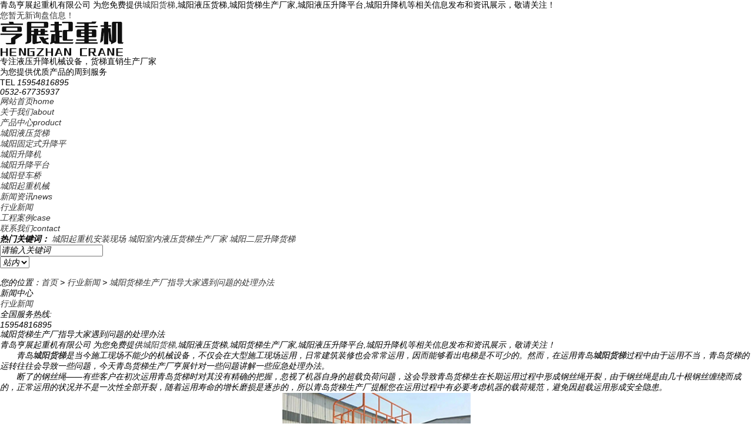

--- FILE ---
content_type: text/html
request_url: http://cy.qdhzht.cn/news888937.html
body_size: 16331
content:
<!DOCTYPE html>
<html lang="zh-CN">
<head> 
<meta charset="gb2312" /> 
<meta http-equiv="X-UA-Compatible" content="IE=Edge" />  
<title>城阳货梯生产厂指导大家遇到问题的处理办法 -- 青岛亨展起重机有限公司</title>
<meta name="applicable-device" content="pc,mobile"/>
<meta http-equiv="Cache-Control" content="no-transform"/>
<meta name="MobileOptimized" content="width"/>
<meta name="HandheldFriendly" content="true"/>
<meta name="Keywords" content="青岛货梯生产厂,青岛货梯,青岛货梯厂家"/>
<link rel="stylesheet" href="/template/NESTX0078/pc/css/animate.min.css" /> 
<link rel="stylesheet" href="/template/NESTX0078/pc/css/style.css" /> 
<script src="/template/NESTX0078/pc/js/jquery.min.js"></script> 
<script src="/template/NESTX0078/pc/js/wow.min.js"></script> 
<script src="/template/NESTX0078/pc/js/jquery.superslide.js"></script> 
<script src="/template/NESTX0078/pc/js/main.js"></script> 
<script>
(function(){
    var bp = document.createElement('script');
    var curProtocol = window.location.protocol.split(':')[0];
    if (curProtocol === 'https') {
        bp.src = 'https://zz.bdstatic.com/linksubmit/push.js';
    }
    else {
        bp.src = 'http://push.zhanzhang.baidu.com/push.js';
    }
    var s = document.getElementsByTagName("script")[0];
    s.parentNode.insertBefore(bp, s);
})();
</script></head>
 
<body> 

<div class="top">
	<div class="container">
		<div class="top-left">青岛亨展起重机有限公司 为您免费提供<a href="/">城阳货梯</a>,城阳液压货梯,城阳货梯生产厂家,城阳液压升降平台,城阳升降机等相关信息发布和资讯展示，敬请关注！</div>
		<div class="top-right"><script type="text/javascript" src="http://webapi.weidaoliu.com/msg/msgstat.ashx?shopid=16499"></script></div>
	</div>
</div>

<div class="header"> 
	<div class="container clearfix"> 
		<div class="logo">
			<img src="/img.ashx?shopid=16499&file=logo.png" alt="青岛亨展起重机有限公司"/>
		</div> 
		<div class="text">
			<span>专注液压升降机械设备，货梯直销生产厂家</span>
			<p>为您提供优质产品的周到服务</p>
		</div> 
		<div class="tel">
			<span>TEL</span>
			<em>15954816895<br/>0532-67735937</p>
		</div> 
	</div> 
</div> 

<div class="nav"> 
	<div class="container"> 
		<ul class="clearfix"> 
			<li><a href="/" title="网站首页" rel="nofollow">网站首页<span>home</span></a></li> 			 
			<li><a href="/about.html" title="关于我们" rel="nofollow">关于我们<span>about</span></a></li>
			<li class="dropdown"><a href="/product.html" title="产品中心" rel="nofollow">产品中心<span>product</span></a> 
				<ul class="dropdown-box">
					
						<li><a href="/pro1type83045.html" title="城阳液压货梯" rel="nofollow">城阳液压货梯</a></li> 
					
						<li><a href="/protype83109.html" title="城阳固定式升降平台" rel="nofollow">城阳固定式升降平</a></li> 
					
						<li><a href="/protype83046.html" title="城阳升降机" rel="nofollow">城阳升降机</a></li> 
					
						<li><a href="/protype83044.html" title="城阳升降平台" rel="nofollow">城阳升降平台</a></li> 
					
						<li><a href="/protype83047.html" title="城阳登车桥" rel="nofollow">城阳登车桥</a></li> 
					
						<li><a href="/pro1type83146.html" title="城阳起重机械" rel="nofollow">城阳起重机械</a></li> 
					 
				</ul>
			</li>
			<li class="dropdown"><a href="/news.html" title="新闻资讯" rel="nofollow">新闻资讯<span>news</span></a> 
				<ul class="dropdown-box">
					
						<li><a href="/newstype20079.html" title="行业新闻" rel="nofollow">行业新闻</a></li> 
					 
				</ul> 
			</li>
			<li><a href="/case.html" title="工程案例" rel="nofollow">工程案例<span>case</span></a></li>
			<li><a href="/contact.html" title="联系我们" rel="nofollow">联系我们<span>contact</span></a></li> 
		</ul> 
	</div> 
</div>
<div class="slideBox"> 
	<div class="hd"> 
		<ul> 
		</ul> 
	</div> 
	<div class="bd"> 
		<ul> 
		</ul> 
	</div>
	<script type="text/javascript">
			picarr = new Array();			
			var files = "";
			picarr[1] = "/img.ashx?shopid=16499&no=true&file=2022052014524621.jpg";picarr[2] = "/img.ashx?shopid=16499&no=true&file=202205201429457.jpg";picarr[3] = "/img.ashx?shopid=16499&no=true&file=2022052014294481.jpg";
			for(i=1;i<picarr.length;i++){
			  if(files=="") files = picarr[i];
			  else files += "|"+picarr[i];
				$(".bd ul").append("<li style='background-image: url("+picarr[i]+");'></li>");
			}
	</script>	
</div>
 
<div class="sou"> 
	<div class="container clearfix"> 
		<div class="hot"> 
			<strong>热门关键词：</strong> 
			<a href="/product619123.html" target="_blank">城阳起重机安装现场</a> <a href="/product619006.html" target="_blank">城阳室内液压货梯生产厂家</a> <a href="/product619014.html" target="_blank">城阳二层升降货梯</a> 
		</div> 
		<div class="search"> 
			<script type="text/JavaScript">
				 function Seach() {
					 var t = $(".select_showbox").text();
					 if (t == "站外") {
						 document.getElementById("formSeach").action = "http://www.yiyeso.net/s.asp";
					 }
					 else {
						 document.getElementById("formSeach").action = "/key.aspx";
					 }
				 }
			</script>
			<form name="formSeach" id="formSeach" accept-charset="utf-8" target="_blank" action="/key.aspx" onsubmit="Seach()"> 
				<input type="text" name="k" value="请输入关键词" onblur="if(this.value==''){this.value=this.defaultValue;}" onfocus="if(this.value==this.defaultValue){this.value='';};" class="search_text"/>
				<div class="search_select">
					<select name="nest" id="search">
						<option value="0">站内</option>
						<option value="1">站外</option>
					</select>
				</div>
				<input type="image" align="absmiddle" src="/template/NESTX0078/pc/images/ser.jpg" class="search_button"/>
			</form> 
		</div> 
	</div> 
</div>

<div class="main"> 
	<div class="curmbs"> 
		<span>您的位置：</span><a href="/">首页</a> &gt; <a href="newstype20079.html">行业新闻</a> &gt; <a href="news888937.html">城阳货梯生产厂指导大家遇到问题的处理办法</a>
	</div>
	<div class="clearfix"> 
	<div class="left-box"> 
		<div class="panel"> 
			<div class="panel-tit"> 
				<h4>新闻中心</h4> 
			</div> 
			<div class="column">
				
					<h3><a href="/newstype20079.html" title="行业新闻">行业新闻</a></h3>
					
			</div> 
		</div> 
		<div class="tact-box"> 
			<h4>全国服务热线:</h4> 
			<p>15954816895</p>  
		</div> 
	</div>
	<div class="right-box"> 
		<div class="infocontent"> 
			<div class="infocontent-title"> 
				<h1>城阳货梯生产厂指导大家遇到问题的处理办法</h1> 
				<!-- <p><span>时间：2022/11/13 3:00:00</span><span>来源：http://cy.qdhzht.cn/news888937.html</span></p>  -->
			</div> 		 
			<div class="infocontent-body">
				<p><p>青岛亨展起重机有限公司 为您免费提供<a href="/">城阳货梯</a>,城阳液压货梯,城阳货梯生产厂家,城阳液压升降平台,城阳升降机等相关信息发布和资讯展示，敬请关注！</p><p>&nbsp; &nbsp; &nbsp; &nbsp;青岛<a href="http://cy.qdhzht.cn" target="_blank"><strong>城阳货梯</strong></a>是当今施工现场不能少的机械设备，不仅会在大型施工现场运用，日常建筑装修也会常常运用，因而能够看出电梯是不可少的。然而，在运用青岛<a href="/protype108480.html" target="_blank"><strong>城阳货梯</strong></a>过程中由于运用不当，青岛货梯的运转往往会导致一些问题，今天青岛货梯生产厂亨展针对一些问题讲解一些应急处理办法。<br style="">&nbsp; &nbsp; &nbsp; &nbsp;断了的钢丝绳——有些客户在初次运用青岛货梯时对其没有精确的把握，忽视了机器自身的超载负荷问题，这会导致青岛货梯生在长期运用过程中形成钢丝绳开裂，由于钢丝绳是由几十根钢丝缠绕而成的，正常运用的状况并不是一次性全部开裂，随着运用寿命的增长磨损是逐步的，所以青岛货梯生产厂提醒您在运用过程中有必要考虑机器的载荷规范，避免因超载运用形成安全隐患。</p><p><div style="text-align: center;"><img src="/img.ashx?shopid=16499&file=2022102011085667.jpg" style="max-width: 100%; width: 25%;" data-filename="img"><br></div>&nbsp; &nbsp; &nbsp; &nbsp;齿轮打滑——这个问题也是大多数客户在运用过程中常常看到的状况，齿轮打滑的原因是物体太重，齿轮的力不足以能提高物体的重力，这会导致齿轮打滑。能够找到一个稍大一点的齿轮，以替换齿轮打滑的问题。<br style="">&nbsp; &nbsp; &nbsp; &nbsp;电力跳闸——青岛货梯的运用也常常会遇到电力跳闸的工作，这是由于<a href="http://cy.qdhzht.cn" target="_blank"><strong>城阳液压货梯</strong></a>在工作时需求耗费很强的电压，假如不符合项目用电规范，就会发生电力跳闸。所以在咱们运用之前，应在装置中重新引出一条线路供用电设备，这样就不会有跳闸，假如严峻的话，也不是一次跳闸那么简单，很可能烧毁整条线路，所以青岛货梯厂家提醒您有必要注意日常细节。<br style="">&nbsp; &nbsp; &nbsp; &nbsp;以上是青岛货梯生产厂亨展为您介绍的常见问题及解决方案，假如您需求了解更多有关起重设备的信息，欢迎拨打青岛货梯生产厂电话:15954816895</p><p>城阳货梯哪家好？城阳液压货梯报价是多少？城阳货梯生产厂家质量怎么样？青岛亨展起重机有限公司专业承接城阳货梯,城阳液压货梯,城阳货梯生产厂家,城阳液压升降平台,城阳升降机电话:15954816895</p></p>
			</div> 
			<ul class="infocontent-epx"> 
				<li><div>上一条：<a href="news894069.html">城阳货梯发生的几起问题解释</a></div><div>下一条：<a href="news883505.html">城阳货梯生产厂讲解登车桥的作用</a></div></li> 
			</ul> 
			<div class="infocontent-return">
				相关标签：<a href='/news.html?key=青岛货梯生产厂'>青岛货梯生产厂</a>,<a href='/news.html?key=青岛货梯'>青岛货梯</a>,<a href='/news.html?key=青岛货梯厂家'>青岛货梯厂家</a>,
				<a href="javascript:history.go(-1)" class="more">返回列表</a>				 
			</div>
			<div class="infocontent-rem"> 
				<h4>【相关新闻】</h4> 
				<ul>
					
						<li>
							<a href="/news1033165.html" title="城阳液压货梯的工作原理是什么" rel="nofollow">城阳液压货梯的工作原理是什么</a>
							<span>2024-08-12</span>
						</li>
					
						<li>
							<a href="/news1026273.html" title="如何选择适合自己的城阳液压货梯" rel="nofollow">如何选择适合自己的城阳液压货梯</a>
							<span>2024-06-29</span>
						</li>
					
						<li>
							<a href="/news999808.html" title="安装城阳液压货梯需要注意哪些问题" rel="nofollow">安装城阳液压货梯需要注意哪些问题</a>
							<span>2024-01-19</span>
						</li>
					
						<li>
							<a href="/news998457.html" title="城阳货梯能够承受多少重量的货物" rel="nofollow">城阳货梯能够承受多少重量的货物</a>
							<span>2024-01-12</span>
						</li>
					
				</ul> 
			</div>
			<div class="related">
				<h4>【相关产品】</h4>
				<ul class="relatedpro clearfix">
					
						<li> 
							<a href="/product806053.html" title="城阳货梯维修" rel="nofollow">
								<div class="m"><img src="http://shitidian.zhuchao.cc/upload/16499/images/2022030710530897.jpg" alt="城阳货梯维修"/></div>
								<div class="text"><h4>城阳货梯维修</h4></div>
							</a> 
						</li>
					
						<li> 
							<a href="/product806052.html" title="城阳货梯安装" rel="nofollow">
								<div class="m"><img src="http://shitidian.zhuchao.cc/upload/16499/images/202203071052428.jpg" alt="城阳货梯安装"/></div>
								<div class="text"><h4>城阳货梯安装</h4></div>
							</a> 
						</li>
					
						<li> 
							<a href="/product806042.html" title="城阳货梯价格" rel="nofollow">
								<div class="m"><img src="http://shitidian.zhuchao.cc/upload/16499/images/2022030710463285.jpg" alt="城阳货梯价格"/></div>
								<div class="text"><h4>城阳货梯价格</h4></div>
							</a> 
						</li>
					
						<li> 
							<a href="/product806017.html" title="城阳货梯定制" rel="nofollow">
								<div class="m"><img src="http://shitidian.zhuchao.cc/upload/16499/images/202203071043099.jpg" alt="城阳货梯定制"/></div>
								<div class="text"><h4>城阳货梯定制</h4></div>
							</a> 
						</li>
					
				</ul>
			</div>
		</div> 
	</div> 
</div> 
</div> 

<div class="footer"> 
	<div class="info"> 
		<div class="container clearfix"> 
			<div class="item"> 
				<div class="tit">网站导航</div> 
				<ul> 
					<li><a href="/" rel="nofollow">网站首页</a></li> 
					<li><a href="/product.html" rel="nofollow">产品中心</a></li> 
					<li><a href="/news.html" rel="nofollow">新闻资讯</a></li> 
					<li><a href="/about.html" rel="nofollow">关于我们</a></li> 
					<li><a href="/contact.html" rel="nofollow">联系我们</a></li> 
					<li><a href="/sitemap.html">网站地图</a></li>
					<!-- <li><a href="/sitemap.xml">XML</a></li>					 -->
				</ul> 
			</div> 
			<div class="item"> 
				<div class="tit">联系我们</di>
                                                                <p>公司电话：0532-67735937</p>
				<p>订购热线：15954816895</p>
				<p>技术咨询及维修售后：15954816895</p>
		          	                <p>联系邮箱：13730969387@163.com</p> 
				<p>公司地址：山东省青岛市城阳区</p> 
			</div> 
			<div class="item ewm"> 
				<div class="tit">微信咨询</div> 
				<img src="/template/NESTX0078/pc/images/wx.png" alt="微信咨询"/> 
			</div> 
		</div> 
	</div> 
	<div class="copy"> 
		<div class="container">
			<p>Copyright&copy;cy.qdhzht.cn(<a title="复制链接" href="javascript:copyURL();" target="_parent" rel="nofollow">复制链接</a>) 青岛亨展起重机有限公司</p>
			<p>城阳货梯哪家好？城阳液压货梯报价是多少？城阳货梯生产厂家质量怎么样？青岛亨展起重机有限公司专业承接城阳货梯,城阳液压货梯,城阳货梯生产厂家,城阳液压升降平台,城阳升降机电话:15954816895<br/><P>备案号：<a href="http://beian.miit.gov.cn/" target="_blank">鲁ICP备2020034789号</a></P></p>
			<p>热门城市推广：<a href="http://shandong.qdhzht.cn" target="_blank">山东</a> <a href="http://qingdao.qdhzht.cn" target="_blank">青岛</a> <a href="http://jimo.qdhzht.cn" target="_blank">即墨</a> <a href="http://jiaozhou.qdhzht.cn" target="_blank">胶州</a> <a href="http://pingdu.qdhzht.cn" target="_blank">平度</a> <a href="http://laixi.qdhzht.cn" target="_blank">莱西</a> <a href="http://licang.qdhzht.cn" target="_blank">李沧</a> <a href="http://ls.qdhzht.cn" target="_blank">崂山</a> <a href="http://cy.qdhzht.cn" target="_blank">城阳</a> </p>
			<p>
			  
			 
			</p>
		</div> 
	</div> 
</div>

<script>
$('.slideBox').slide({titCell: '.hd ul', mainCell: '.bd ul', effect: 'fold', autoPlay: true, autoPage: '<li></li>'});
$('.case-con').slide({
	titCell: '.hd ul',
	mainCell: '.bd ul',
	autoPage: true,
	effect: 'leftLoop',
	autoPlay: true,
	vis: 3
});
$('.picMarquee-left').slide({
	mainCell: '.bd ul',
	autoPlay: true,
	effect: 'leftMarquee',
	vis: 2,
	interTime: 50
});
$(function(){
	$(".nav li a").each(function () {
		if ($(this).attr("href") == window.location.pathname) {
			$(".nav li a").removeClass('active');
			$(this).addClass('active');
			return false;
		}
	});				
})
</script>
<script type="text/javascript" src="http://webapi.zhuchao.cc/msg/message/messagesend.js?+Math.random()" id="SendMessageScript" qq="1542412145" cid="16499" mobile="15954816895" bcolor="色值"></script>


</body>
</html>